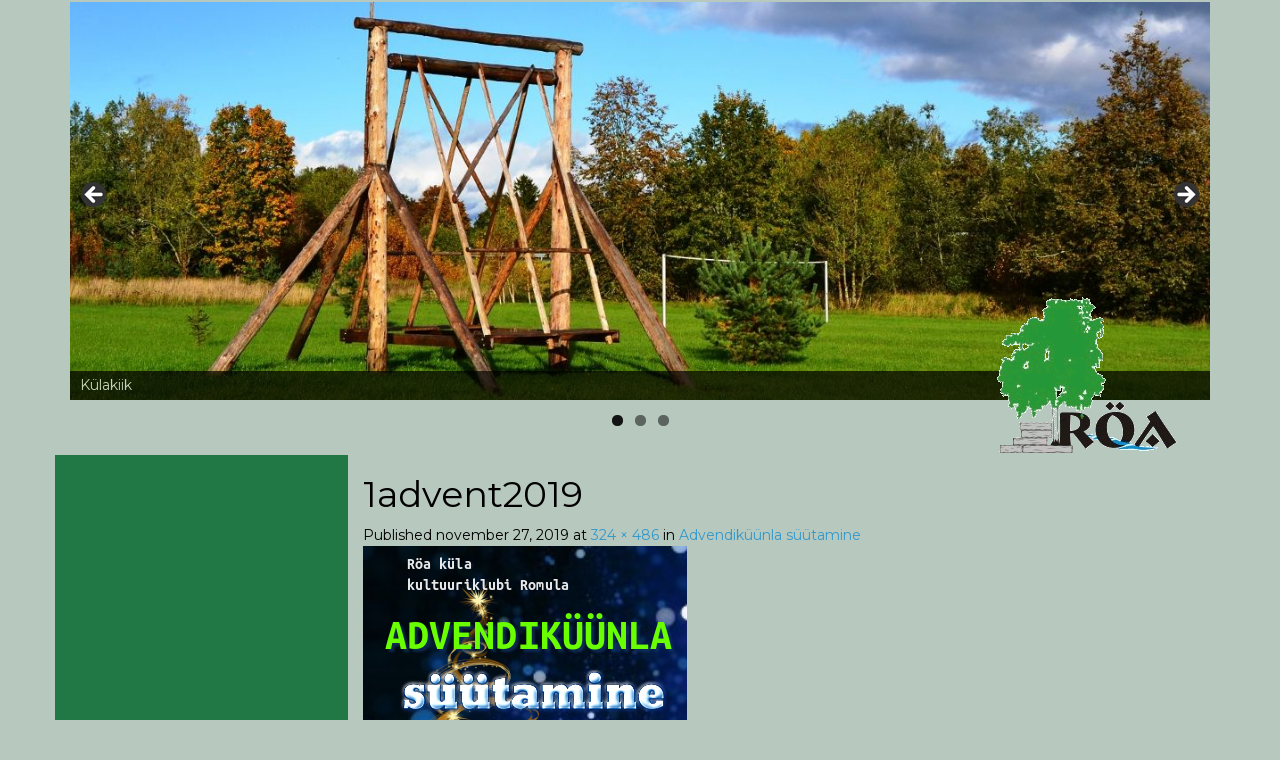

--- FILE ---
content_type: text/html; charset=UTF-8
request_url: https://roakyla.ee/syndmus/advendikuunla-suutamine-2/1advent2019/
body_size: 8887
content:
<!DOCTYPE html>
<html lang="et">
<head>
	<meta charset="UTF-8">
	<meta name="viewport" content="width=device-width, initial-scale=1.0">
	<meta http-equiv="X-UA-Compatible" content="IE=edge">

	<title>1advent2019 - Röa küla</title>

	<link rel="profile" href="http://gmpg.org/xfn/11">
	<link rel="pingback" href="https://roakyla.ee/xmlrpc.php">
	
	<meta name='robots' content='index, follow, max-image-preview:large, max-snippet:-1, max-video-preview:-1' />
	<style>img:is([sizes="auto" i], [sizes^="auto," i]) { contain-intrinsic-size: 3000px 1500px }</style>
	
	<!-- This site is optimized with the Yoast SEO plugin v25.3 - https://yoast.com/wordpress/plugins/seo/ -->
	<link rel="canonical" href="https://roakyla.ee/syndmus/advendikuunla-suutamine-2/1advent2019/" />
	<meta property="og:locale" content="et_EE" />
	<meta property="og:type" content="article" />
	<meta property="og:title" content="1advent2019 - Röa küla" />
	<meta property="og:description" content="Kommentaarid" />
	<meta property="og:url" content="https://roakyla.ee/syndmus/advendikuunla-suutamine-2/1advent2019/" />
	<meta property="og:site_name" content="Röa küla" />
	<meta property="article:publisher" content="https://www.facebook.com/roakyla" />
	<meta property="og:image" content="https://roakyla.ee/syndmus/advendikuunla-suutamine-2/1advent2019" />
	<meta property="og:image:width" content="324" />
	<meta property="og:image:height" content="486" />
	<meta property="og:image:type" content="image/png" />
	<meta name="twitter:card" content="summary_large_image" />
	<meta name="twitter:site" content="@roakyla" />
	<script type="application/ld+json" class="yoast-schema-graph">{"@context":"https://schema.org","@graph":[{"@type":"WebPage","@id":"https://roakyla.ee/syndmus/advendikuunla-suutamine-2/1advent2019/","url":"https://roakyla.ee/syndmus/advendikuunla-suutamine-2/1advent2019/","name":"1advent2019 - Röa küla","isPartOf":{"@id":"https://roakyla.ee/#website"},"primaryImageOfPage":{"@id":"https://roakyla.ee/syndmus/advendikuunla-suutamine-2/1advent2019/#primaryimage"},"image":{"@id":"https://roakyla.ee/syndmus/advendikuunla-suutamine-2/1advent2019/#primaryimage"},"thumbnailUrl":"https://roakyla.ee/wp-content/uploads/2019/11/1advent2019.png","datePublished":"2019-11-27T15:07:19+00:00","breadcrumb":{"@id":"https://roakyla.ee/syndmus/advendikuunla-suutamine-2/1advent2019/#breadcrumb"},"inLanguage":"et","potentialAction":[{"@type":"ReadAction","target":["https://roakyla.ee/syndmus/advendikuunla-suutamine-2/1advent2019/"]}]},{"@type":"ImageObject","inLanguage":"et","@id":"https://roakyla.ee/syndmus/advendikuunla-suutamine-2/1advent2019/#primaryimage","url":"https://roakyla.ee/wp-content/uploads/2019/11/1advent2019.png","contentUrl":"https://roakyla.ee/wp-content/uploads/2019/11/1advent2019.png","width":324,"height":486},{"@type":"BreadcrumbList","@id":"https://roakyla.ee/syndmus/advendikuunla-suutamine-2/1advent2019/#breadcrumb","itemListElement":[{"@type":"ListItem","position":1,"name":"Home","item":"https://roakyla.ee/"},{"@type":"ListItem","position":2,"name":"Advendiküünla süütamine","item":"https://roakyla.ee/syndmus/advendikuunla-suutamine-2/"},{"@type":"ListItem","position":3,"name":"1advent2019"}]},{"@type":"WebSite","@id":"https://roakyla.ee/#website","url":"https://roakyla.ee/","name":"Röa küla","description":"","potentialAction":[{"@type":"SearchAction","target":{"@type":"EntryPoint","urlTemplate":"https://roakyla.ee/?s={search_term_string}"},"query-input":{"@type":"PropertyValueSpecification","valueRequired":true,"valueName":"search_term_string"}}],"inLanguage":"et"}]}</script>
	<!-- / Yoast SEO plugin. -->


<link rel="alternate" type="application/rss+xml" title="Röa küla &raquo; RSS" href="https://roakyla.ee/feed/" />
<link rel="alternate" type="application/rss+xml" title="Röa küla &raquo; Kommentaaride RSS" href="https://roakyla.ee/comments/feed/" />
<script type="text/javascript">
/* <![CDATA[ */
window._wpemojiSettings = {"baseUrl":"https:\/\/s.w.org\/images\/core\/emoji\/16.0.1\/72x72\/","ext":".png","svgUrl":"https:\/\/s.w.org\/images\/core\/emoji\/16.0.1\/svg\/","svgExt":".svg","source":{"concatemoji":"https:\/\/roakyla.ee\/wp-includes\/js\/wp-emoji-release.min.js?ver=6.8.3"}};
/*! This file is auto-generated */
!function(s,n){var o,i,e;function c(e){try{var t={supportTests:e,timestamp:(new Date).valueOf()};sessionStorage.setItem(o,JSON.stringify(t))}catch(e){}}function p(e,t,n){e.clearRect(0,0,e.canvas.width,e.canvas.height),e.fillText(t,0,0);var t=new Uint32Array(e.getImageData(0,0,e.canvas.width,e.canvas.height).data),a=(e.clearRect(0,0,e.canvas.width,e.canvas.height),e.fillText(n,0,0),new Uint32Array(e.getImageData(0,0,e.canvas.width,e.canvas.height).data));return t.every(function(e,t){return e===a[t]})}function u(e,t){e.clearRect(0,0,e.canvas.width,e.canvas.height),e.fillText(t,0,0);for(var n=e.getImageData(16,16,1,1),a=0;a<n.data.length;a++)if(0!==n.data[a])return!1;return!0}function f(e,t,n,a){switch(t){case"flag":return n(e,"\ud83c\udff3\ufe0f\u200d\u26a7\ufe0f","\ud83c\udff3\ufe0f\u200b\u26a7\ufe0f")?!1:!n(e,"\ud83c\udde8\ud83c\uddf6","\ud83c\udde8\u200b\ud83c\uddf6")&&!n(e,"\ud83c\udff4\udb40\udc67\udb40\udc62\udb40\udc65\udb40\udc6e\udb40\udc67\udb40\udc7f","\ud83c\udff4\u200b\udb40\udc67\u200b\udb40\udc62\u200b\udb40\udc65\u200b\udb40\udc6e\u200b\udb40\udc67\u200b\udb40\udc7f");case"emoji":return!a(e,"\ud83e\udedf")}return!1}function g(e,t,n,a){var r="undefined"!=typeof WorkerGlobalScope&&self instanceof WorkerGlobalScope?new OffscreenCanvas(300,150):s.createElement("canvas"),o=r.getContext("2d",{willReadFrequently:!0}),i=(o.textBaseline="top",o.font="600 32px Arial",{});return e.forEach(function(e){i[e]=t(o,e,n,a)}),i}function t(e){var t=s.createElement("script");t.src=e,t.defer=!0,s.head.appendChild(t)}"undefined"!=typeof Promise&&(o="wpEmojiSettingsSupports",i=["flag","emoji"],n.supports={everything:!0,everythingExceptFlag:!0},e=new Promise(function(e){s.addEventListener("DOMContentLoaded",e,{once:!0})}),new Promise(function(t){var n=function(){try{var e=JSON.parse(sessionStorage.getItem(o));if("object"==typeof e&&"number"==typeof e.timestamp&&(new Date).valueOf()<e.timestamp+604800&&"object"==typeof e.supportTests)return e.supportTests}catch(e){}return null}();if(!n){if("undefined"!=typeof Worker&&"undefined"!=typeof OffscreenCanvas&&"undefined"!=typeof URL&&URL.createObjectURL&&"undefined"!=typeof Blob)try{var e="postMessage("+g.toString()+"("+[JSON.stringify(i),f.toString(),p.toString(),u.toString()].join(",")+"));",a=new Blob([e],{type:"text/javascript"}),r=new Worker(URL.createObjectURL(a),{name:"wpTestEmojiSupports"});return void(r.onmessage=function(e){c(n=e.data),r.terminate(),t(n)})}catch(e){}c(n=g(i,f,p,u))}t(n)}).then(function(e){for(var t in e)n.supports[t]=e[t],n.supports.everything=n.supports.everything&&n.supports[t],"flag"!==t&&(n.supports.everythingExceptFlag=n.supports.everythingExceptFlag&&n.supports[t]);n.supports.everythingExceptFlag=n.supports.everythingExceptFlag&&!n.supports.flag,n.DOMReady=!1,n.readyCallback=function(){n.DOMReady=!0}}).then(function(){return e}).then(function(){var e;n.supports.everything||(n.readyCallback(),(e=n.source||{}).concatemoji?t(e.concatemoji):e.wpemoji&&e.twemoji&&(t(e.twemoji),t(e.wpemoji)))}))}((window,document),window._wpemojiSettings);
/* ]]> */
</script>
<style id='wp-emoji-styles-inline-css' type='text/css'>

	img.wp-smiley, img.emoji {
		display: inline !important;
		border: none !important;
		box-shadow: none !important;
		height: 1em !important;
		width: 1em !important;
		margin: 0 0.07em !important;
		vertical-align: -0.1em !important;
		background: none !important;
		padding: 0 !important;
	}
</style>
<link rel='stylesheet' id='wp-block-library-css' href='https://roakyla.ee/wp-includes/css/dist/block-library/style.min.css?ver=6.8.3' type='text/css' media='all' />
<style id='classic-theme-styles-inline-css' type='text/css'>
/*! This file is auto-generated */
.wp-block-button__link{color:#fff;background-color:#32373c;border-radius:9999px;box-shadow:none;text-decoration:none;padding:calc(.667em + 2px) calc(1.333em + 2px);font-size:1.125em}.wp-block-file__button{background:#32373c;color:#fff;text-decoration:none}
</style>
<style id='global-styles-inline-css' type='text/css'>
:root{--wp--preset--aspect-ratio--square: 1;--wp--preset--aspect-ratio--4-3: 4/3;--wp--preset--aspect-ratio--3-4: 3/4;--wp--preset--aspect-ratio--3-2: 3/2;--wp--preset--aspect-ratio--2-3: 2/3;--wp--preset--aspect-ratio--16-9: 16/9;--wp--preset--aspect-ratio--9-16: 9/16;--wp--preset--color--black: #000000;--wp--preset--color--cyan-bluish-gray: #abb8c3;--wp--preset--color--white: #ffffff;--wp--preset--color--pale-pink: #f78da7;--wp--preset--color--vivid-red: #cf2e2e;--wp--preset--color--luminous-vivid-orange: #ff6900;--wp--preset--color--luminous-vivid-amber: #fcb900;--wp--preset--color--light-green-cyan: #7bdcb5;--wp--preset--color--vivid-green-cyan: #00d084;--wp--preset--color--pale-cyan-blue: #8ed1fc;--wp--preset--color--vivid-cyan-blue: #0693e3;--wp--preset--color--vivid-purple: #9b51e0;--wp--preset--gradient--vivid-cyan-blue-to-vivid-purple: linear-gradient(135deg,rgba(6,147,227,1) 0%,rgb(155,81,224) 100%);--wp--preset--gradient--light-green-cyan-to-vivid-green-cyan: linear-gradient(135deg,rgb(122,220,180) 0%,rgb(0,208,130) 100%);--wp--preset--gradient--luminous-vivid-amber-to-luminous-vivid-orange: linear-gradient(135deg,rgba(252,185,0,1) 0%,rgba(255,105,0,1) 100%);--wp--preset--gradient--luminous-vivid-orange-to-vivid-red: linear-gradient(135deg,rgba(255,105,0,1) 0%,rgb(207,46,46) 100%);--wp--preset--gradient--very-light-gray-to-cyan-bluish-gray: linear-gradient(135deg,rgb(238,238,238) 0%,rgb(169,184,195) 100%);--wp--preset--gradient--cool-to-warm-spectrum: linear-gradient(135deg,rgb(74,234,220) 0%,rgb(151,120,209) 20%,rgb(207,42,186) 40%,rgb(238,44,130) 60%,rgb(251,105,98) 80%,rgb(254,248,76) 100%);--wp--preset--gradient--blush-light-purple: linear-gradient(135deg,rgb(255,206,236) 0%,rgb(152,150,240) 100%);--wp--preset--gradient--blush-bordeaux: linear-gradient(135deg,rgb(254,205,165) 0%,rgb(254,45,45) 50%,rgb(107,0,62) 100%);--wp--preset--gradient--luminous-dusk: linear-gradient(135deg,rgb(255,203,112) 0%,rgb(199,81,192) 50%,rgb(65,88,208) 100%);--wp--preset--gradient--pale-ocean: linear-gradient(135deg,rgb(255,245,203) 0%,rgb(182,227,212) 50%,rgb(51,167,181) 100%);--wp--preset--gradient--electric-grass: linear-gradient(135deg,rgb(202,248,128) 0%,rgb(113,206,126) 100%);--wp--preset--gradient--midnight: linear-gradient(135deg,rgb(2,3,129) 0%,rgb(40,116,252) 100%);--wp--preset--font-size--small: 13px;--wp--preset--font-size--medium: 20px;--wp--preset--font-size--large: 36px;--wp--preset--font-size--x-large: 42px;--wp--preset--spacing--20: 0.44rem;--wp--preset--spacing--30: 0.67rem;--wp--preset--spacing--40: 1rem;--wp--preset--spacing--50: 1.5rem;--wp--preset--spacing--60: 2.25rem;--wp--preset--spacing--70: 3.38rem;--wp--preset--spacing--80: 5.06rem;--wp--preset--shadow--natural: 6px 6px 9px rgba(0, 0, 0, 0.2);--wp--preset--shadow--deep: 12px 12px 50px rgba(0, 0, 0, 0.4);--wp--preset--shadow--sharp: 6px 6px 0px rgba(0, 0, 0, 0.2);--wp--preset--shadow--outlined: 6px 6px 0px -3px rgba(255, 255, 255, 1), 6px 6px rgba(0, 0, 0, 1);--wp--preset--shadow--crisp: 6px 6px 0px rgba(0, 0, 0, 1);}:where(.is-layout-flex){gap: 0.5em;}:where(.is-layout-grid){gap: 0.5em;}body .is-layout-flex{display: flex;}.is-layout-flex{flex-wrap: wrap;align-items: center;}.is-layout-flex > :is(*, div){margin: 0;}body .is-layout-grid{display: grid;}.is-layout-grid > :is(*, div){margin: 0;}:where(.wp-block-columns.is-layout-flex){gap: 2em;}:where(.wp-block-columns.is-layout-grid){gap: 2em;}:where(.wp-block-post-template.is-layout-flex){gap: 1.25em;}:where(.wp-block-post-template.is-layout-grid){gap: 1.25em;}.has-black-color{color: var(--wp--preset--color--black) !important;}.has-cyan-bluish-gray-color{color: var(--wp--preset--color--cyan-bluish-gray) !important;}.has-white-color{color: var(--wp--preset--color--white) !important;}.has-pale-pink-color{color: var(--wp--preset--color--pale-pink) !important;}.has-vivid-red-color{color: var(--wp--preset--color--vivid-red) !important;}.has-luminous-vivid-orange-color{color: var(--wp--preset--color--luminous-vivid-orange) !important;}.has-luminous-vivid-amber-color{color: var(--wp--preset--color--luminous-vivid-amber) !important;}.has-light-green-cyan-color{color: var(--wp--preset--color--light-green-cyan) !important;}.has-vivid-green-cyan-color{color: var(--wp--preset--color--vivid-green-cyan) !important;}.has-pale-cyan-blue-color{color: var(--wp--preset--color--pale-cyan-blue) !important;}.has-vivid-cyan-blue-color{color: var(--wp--preset--color--vivid-cyan-blue) !important;}.has-vivid-purple-color{color: var(--wp--preset--color--vivid-purple) !important;}.has-black-background-color{background-color: var(--wp--preset--color--black) !important;}.has-cyan-bluish-gray-background-color{background-color: var(--wp--preset--color--cyan-bluish-gray) !important;}.has-white-background-color{background-color: var(--wp--preset--color--white) !important;}.has-pale-pink-background-color{background-color: var(--wp--preset--color--pale-pink) !important;}.has-vivid-red-background-color{background-color: var(--wp--preset--color--vivid-red) !important;}.has-luminous-vivid-orange-background-color{background-color: var(--wp--preset--color--luminous-vivid-orange) !important;}.has-luminous-vivid-amber-background-color{background-color: var(--wp--preset--color--luminous-vivid-amber) !important;}.has-light-green-cyan-background-color{background-color: var(--wp--preset--color--light-green-cyan) !important;}.has-vivid-green-cyan-background-color{background-color: var(--wp--preset--color--vivid-green-cyan) !important;}.has-pale-cyan-blue-background-color{background-color: var(--wp--preset--color--pale-cyan-blue) !important;}.has-vivid-cyan-blue-background-color{background-color: var(--wp--preset--color--vivid-cyan-blue) !important;}.has-vivid-purple-background-color{background-color: var(--wp--preset--color--vivid-purple) !important;}.has-black-border-color{border-color: var(--wp--preset--color--black) !important;}.has-cyan-bluish-gray-border-color{border-color: var(--wp--preset--color--cyan-bluish-gray) !important;}.has-white-border-color{border-color: var(--wp--preset--color--white) !important;}.has-pale-pink-border-color{border-color: var(--wp--preset--color--pale-pink) !important;}.has-vivid-red-border-color{border-color: var(--wp--preset--color--vivid-red) !important;}.has-luminous-vivid-orange-border-color{border-color: var(--wp--preset--color--luminous-vivid-orange) !important;}.has-luminous-vivid-amber-border-color{border-color: var(--wp--preset--color--luminous-vivid-amber) !important;}.has-light-green-cyan-border-color{border-color: var(--wp--preset--color--light-green-cyan) !important;}.has-vivid-green-cyan-border-color{border-color: var(--wp--preset--color--vivid-green-cyan) !important;}.has-pale-cyan-blue-border-color{border-color: var(--wp--preset--color--pale-cyan-blue) !important;}.has-vivid-cyan-blue-border-color{border-color: var(--wp--preset--color--vivid-cyan-blue) !important;}.has-vivid-purple-border-color{border-color: var(--wp--preset--color--vivid-purple) !important;}.has-vivid-cyan-blue-to-vivid-purple-gradient-background{background: var(--wp--preset--gradient--vivid-cyan-blue-to-vivid-purple) !important;}.has-light-green-cyan-to-vivid-green-cyan-gradient-background{background: var(--wp--preset--gradient--light-green-cyan-to-vivid-green-cyan) !important;}.has-luminous-vivid-amber-to-luminous-vivid-orange-gradient-background{background: var(--wp--preset--gradient--luminous-vivid-amber-to-luminous-vivid-orange) !important;}.has-luminous-vivid-orange-to-vivid-red-gradient-background{background: var(--wp--preset--gradient--luminous-vivid-orange-to-vivid-red) !important;}.has-very-light-gray-to-cyan-bluish-gray-gradient-background{background: var(--wp--preset--gradient--very-light-gray-to-cyan-bluish-gray) !important;}.has-cool-to-warm-spectrum-gradient-background{background: var(--wp--preset--gradient--cool-to-warm-spectrum) !important;}.has-blush-light-purple-gradient-background{background: var(--wp--preset--gradient--blush-light-purple) !important;}.has-blush-bordeaux-gradient-background{background: var(--wp--preset--gradient--blush-bordeaux) !important;}.has-luminous-dusk-gradient-background{background: var(--wp--preset--gradient--luminous-dusk) !important;}.has-pale-ocean-gradient-background{background: var(--wp--preset--gradient--pale-ocean) !important;}.has-electric-grass-gradient-background{background: var(--wp--preset--gradient--electric-grass) !important;}.has-midnight-gradient-background{background: var(--wp--preset--gradient--midnight) !important;}.has-small-font-size{font-size: var(--wp--preset--font-size--small) !important;}.has-medium-font-size{font-size: var(--wp--preset--font-size--medium) !important;}.has-large-font-size{font-size: var(--wp--preset--font-size--large) !important;}.has-x-large-font-size{font-size: var(--wp--preset--font-size--x-large) !important;}
:where(.wp-block-post-template.is-layout-flex){gap: 1.25em;}:where(.wp-block-post-template.is-layout-grid){gap: 1.25em;}
:where(.wp-block-columns.is-layout-flex){gap: 2em;}:where(.wp-block-columns.is-layout-grid){gap: 2em;}
:root :where(.wp-block-pullquote){font-size: 1.5em;line-height: 1.6;}
</style>
<link rel='stylesheet' id='fontawesome-latest-css-css' href='https://roakyla.ee/wp-content/plugins/accesspress-social-login-lite/css/font-awesome/all.min.css?ver=3.4.8' type='text/css' media='all' />
<link rel='stylesheet' id='apsl-frontend-css-css' href='https://roakyla.ee/wp-content/plugins/accesspress-social-login-lite/css/frontend.css?ver=3.4.8' type='text/css' media='all' />
<link rel='stylesheet' id='fancybox-css' href='https://roakyla.ee/wp-content/plugins/facebook-photo-fetcher/fancybox/jquery.fancybox.min.css?ver=2.1.7' type='text/css' media='all' />
<link rel='stylesheet' id='fpf-css' href='https://roakyla.ee/wp-content/plugins/facebook-photo-fetcher/style.css?ver=3.0.4' type='text/css' media='all' />
<link rel='stylesheet' id='roakyla-bootstrap-wp-css' href='https://roakyla.ee/wp-content/themes/roakyla/includes/css/bootstrap-wp.css?ver=6.8.3' type='text/css' media='all' />
<link rel='stylesheet' id='roakyla-bootstrap-css' href='https://roakyla.ee/wp-content/themes/roakyla/includes/resources/bootstrap/css/bootstrap.min.css?ver=6.8.3' type='text/css' media='all' />
<link rel='stylesheet' id='roakyla-font-awesome-css' href='https://roakyla.ee/wp-content/themes/roakyla/includes/css/font-awesome.min.css?ver=4.1.0' type='text/css' media='all' />
<link rel='stylesheet' id='roakyla-prettyphoto-css' href='https://roakyla.ee/wp-content/themes/roakyla/includes/resources/prettyphoto/css/prettyPhoto.css?ver=6.8.3' type='text/css' media='all' />
<link rel='stylesheet' id='roakyla-style-css' href='https://roakyla.ee/wp-content/themes/roakyla/style.css?ver=6.8.3' type='text/css' media='all' />
<script type="text/javascript" src="https://roakyla.ee/wp-includes/js/jquery/jquery.min.js?ver=3.7.1" id="jquery-core-js"></script>
<script type="text/javascript" src="https://roakyla.ee/wp-includes/js/jquery/jquery-migrate.min.js?ver=3.4.1" id="jquery-migrate-js"></script>
<script type="text/javascript" src="https://roakyla.ee/wp-content/plugins/accesspress-social-login-lite/js/frontend.js?ver=3.4.8" id="apsl-frontend-js-js"></script>
<script type="text/javascript" src="https://roakyla.ee/wp-content/themes/roakyla/includes/resources/bootstrap/js/bootstrap.min.js?ver=6.8.3" id="roakyla-bootstrapjs-js"></script>
<!--[if lt IE 9]>
<script type="text/javascript" src="https://roakyla.ee/wp-content/themes/roakyla/includes/resources/bootstrap/js/respond.min.js?ver=6.8.3" id="ie-respond-js"></script>
<![endif]-->
<!--[if lt IE 9]>
<script type="text/javascript" src="https://roakyla.ee/wp-content/themes/roakyla/includes/resources/bootstrap/js/html5shiv.min.js?ver=6.8.3" id="ie-html5shiv-js"></script>
<![endif]-->
<script type="text/javascript" src="https://roakyla.ee/wp-content/themes/roakyla/includes/js/bootstrap-wp.js?ver=6.8.3" id="roakyla-bootstrapwp-js"></script>
<script type="text/javascript" src="https://roakyla.ee/wp-content/themes/roakyla/includes/resources/prettyphoto/js/jquery.prettyPhoto.js?ver=6.8.3" id="roakyla-prettyphotojs-js"></script>
<script type="text/javascript" src="https://roakyla.ee/wp-content/themes/roakyla/includes/js/jquery.sticky.js?ver=6.8.3" id="roakyla-sticky-js"></script>
<script type="text/javascript" src="https://roakyla.ee/wp-content/themes/roakyla/includes/js/keyboard-image-navigation.js?ver=20120202" id="roakyla-keyboard-image-navigation-js"></script>
<link rel="https://api.w.org/" href="https://roakyla.ee/wp-json/" /><link rel="alternate" title="JSON" type="application/json" href="https://roakyla.ee/wp-json/wp/v2/media/7727" /><link rel="EditURI" type="application/rsd+xml" title="RSD" href="https://roakyla.ee/xmlrpc.php?rsd" />
<meta name="generator" content="WordPress 6.8.3" />
<link rel='shortlink' href='https://roakyla.ee/?p=7727' />
<link rel="alternate" title="oEmbed (JSON)" type="application/json+oembed" href="https://roakyla.ee/wp-json/oembed/1.0/embed?url=https%3A%2F%2Froakyla.ee%2Fsyndmus%2Fadvendikuunla-suutamine-2%2F1advent2019%2F%23main" />
<link rel="alternate" title="oEmbed (XML)" type="text/xml+oembed" href="https://roakyla.ee/wp-json/oembed/1.0/embed?url=https%3A%2F%2Froakyla.ee%2Fsyndmus%2Fadvendikuunla-suutamine-2%2F1advent2019%2F%23main&#038;format=xml" />
<meta property="fb:app_id" content="197147673658574"/><style type="text/css">
	span.oe_textdirection { unicode-bidi: bidi-override; direction: rtl; }
	span.oe_displaynone { display: none; }
</style>

	</head>

<body class="attachment wp-singular attachment-template-default single single-attachment postid-7727 attachmentid-7727 attachment-png wp-theme-roakyla metaslider-plugin group-blog">
	<header id="masthead" class="site-header col-sm-12 col-xs-12" role="banner">
	<div class="container">
		<div class="row">
			<div class="site-header-inner col-sm-12 col-xs-4">

				
			</div>
			<div class="header-info-contact col-sm-12 col-xs-7" itemtype="http://schema.org/ContactPoint" itemscope="itemscope">
			</div>
		</div>
		
		
		<div id="metaslider-id-491" style="width: 100%;" class="ml-slider-3-99-0 metaslider metaslider-flex metaslider-491 ml-slider ms-theme-default" role="region" aria-label="New Slider" data-width="1278">
    <div id="metaslider_container_491">
        <div id="metaslider_491">
            <ul class='slides'>
                <li style="display: block; width: 100%;" class="slide-3316 ms-image " aria-roledescription="slide" data-date="2016-08-07 11:37:20"><img src="https://roakyla.ee/wp-content/uploads/2016/08/kiik.jpg" height="446" width="1278" alt="" class="slider-491 slide-3316 msDefaultImage" /><div class="caption-wrap"><div class="caption">Külakiik</div></div></li>
                <li style="display: none; width: 100%;" class="slide-3317 ms-image " aria-roledescription="slide" data-date="2016-08-07 11:37:45"><img src="https://roakyla.ee/wp-content/uploads/2016/08/manguvaljak.jpg" height="446" width="1278" alt="" class="slider-491 slide-3317 msDefaultImage" /><div class="caption-wrap"><div class="caption">Mänguväljak</div></div></li>
                <li style="display: none; width: 100%;" class="slide-7320 ms-image " aria-roledescription="slide" data-date="2016-11-26 14:28:45"><img src="https://roakyla.ee/wp-content/uploads/2016/11/pizzaahi.jpg" height="446" width="1278" alt="" class="slider-491 slide-7320 msDefaultImage" /><div class="caption-wrap"><div class="caption">Pizzaahi</div></div></li>
            </ul>
        </div>
        
    </div>
</div>		<div class="logo">
		  <a href="https://roakyla.ee/" title="Röa küla" rel="home">
		    <img src="https://roakyla.ee/wp-content/themes/roakyla/images/logo.png">
		  </a>
		</div>
		<div class="visible-xs-block visible-sm-block">
		  <div class="mobile_menu_button"><a href="#"><i class="fa fa-bars" aria-hidden="true"></i></a></div>
		</div>
	</div><!-- .container -->
</header><!-- #masthead -->



<div style="clear: both"></div>
<div class="main-content">
	<div class="container">
		<div class="row">
			


    <div id="content" class="main-content-inner col-sm-12 col-md-8">

	
		
		<article id="post-7727" class="post-7727 attachment type-attachment status-inherit hentry">
			<header class="entry-header">
				<h1 class="entry-title">1advent2019</h1>
				<div class="entry-meta">
					Published <span class="entry-date"><time class="entry-date" datetime="2019-11-27T17:07:19+02:00">november 27, 2019</time></span> at <a href="https://roakyla.ee/wp-content/uploads/2019/11/1advent2019.png" title="Link to full-size image">324 &times; 486</a> in <a href="https://roakyla.ee/syndmus/advendikuunla-suutamine-2/" title="Return to Advendiküünla süütamine" rel="gallery">Advendiküünla süütamine</a>				</div><!-- .entry-meta -->

				<nav role="navigation" id="image-navigation" class="image-navigation">
					<div class="nav-previous"></div>
					<div class="nav-next"></div>
				</nav><!-- #image-navigation -->
			</header><!-- .entry-header -->

			<div class="entry-content">
				<div class="entry-attachment">
					<div class="attachment">
						<a href="https://roakyla.ee/wp-content/uploads/2019/11/1advent2019.png" title="1advent2019" rel="attachment"><img width="324" height="486" src="https://roakyla.ee/wp-content/uploads/2019/11/1advent2019.png" class="attachment-1200x1200 size-1200x1200" alt="" decoding="async" fetchpriority="high" srcset="https://roakyla.ee/wp-content/uploads/2019/11/1advent2019.png 324w, https://roakyla.ee/wp-content/uploads/2019/11/1advent2019-200x300.png 200w" sizes="(max-width: 324px) 100vw, 324px" /></a>					</div><!-- .attachment -->

									</div><!-- .entry-attachment -->

				<!-- Facebook Comments Plugin for WordPress: http://peadig.com/wordpress-plugins/facebook-comments/ --><h3>Kommentaarid</h3><div class="fb-comments" data-href="https://roakyla.ee/syndmus/advendikuunla-suutamine-2/1advent2019/#main" data-numposts="15" data-width="100%" data-colorscheme="light"></div>			</div><!-- .entry-content -->

			<footer class="entry-meta">
				Both comments and trackbacks are currently closed.			</footer><!-- .entry-meta -->
		</article><!-- #post-## -->

		
	    </div><!-- close .main-content-inner -->

	<div class="sidebar col-xs-12 col-sm-12 col-md-3">

				<div class="sidebar-padder">

						

			
		</div><!-- close .sidebar-padder -->
	</div>
		</div><!-- close .row -->
	</div><!-- close .container -->
</div><!-- close .main-content -->


<footer id="colophon" class="site-footer" role="contentinfo">
	<div class="container">
		<div class="row">
			<div class="site-footer-inner col-xs-12 col-sm-12">

				<div class="site-info">
										MTÜ Röa küla - a/a EE122200221048745148 (Swedbank) - kontakt: info@roakyla.ee				</div><!-- close .site-info -->

			</div>
		</div>
	</div><!-- close .container -->
</footer><!-- close #colophon -->

<script type="speculationrules">
{"prefetch":[{"source":"document","where":{"and":[{"href_matches":"\/*"},{"not":{"href_matches":["\/wp-*.php","\/wp-admin\/*","\/wp-content\/uploads\/*","\/wp-content\/*","\/wp-content\/plugins\/*","\/wp-content\/themes\/roakyla\/*","\/*\\?(.+)"]}},{"not":{"selector_matches":"a[rel~=\"nofollow\"]"}},{"not":{"selector_matches":".no-prefetch, .no-prefetch a"}}]},"eagerness":"conservative"}]}
</script>
<link rel='stylesheet' id='metaslider-flex-slider-css' href='https://roakyla.ee/wp-content/plugins/ml-slider/assets/sliders/flexslider/flexslider.css?ver=3.99.0' type='text/css' media='all' property='stylesheet' />
<link rel='stylesheet' id='metaslider-public-css' href='https://roakyla.ee/wp-content/plugins/ml-slider/assets/metaslider/public.css?ver=3.99.0' type='text/css' media='all' property='stylesheet' />
<style id='metaslider-public-inline-css' type='text/css'>
@media only screen and (max-width: 767px) {body.metaslider-plugin:after { display: none; content: "smartphone"; } .hide-arrows-smartphone .flex-direction-nav, .hide-navigation-smartphone .flex-control-paging, .hide-navigation-smartphone .flex-control-nav, .hide-navigation-smartphone .filmstrip, .hide-slideshow-smartphone, .metaslider-hidden-content.hide-smartphone{ display: none!important; }}@media only screen and (min-width : 768px) and (max-width: 1023px) {body.metaslider-plugin:after { display: none; content: "tablet"; } .hide-arrows-tablet .flex-direction-nav, .hide-navigation-tablet .flex-control-paging, .hide-navigation-tablet .flex-control-nav, .hide-navigation-tablet .filmstrip, .hide-slideshow-tablet, .metaslider-hidden-content.hide-tablet{ display: none!important; }}@media only screen and (min-width : 1024px) and (max-width: 1439px) {body.metaslider-plugin:after { display: none; content: "laptop"; } .hide-arrows-laptop .flex-direction-nav, .hide-navigation-laptop .flex-control-paging, .hide-navigation-laptop .flex-control-nav, .hide-navigation-laptop .filmstrip, .hide-slideshow-laptop, .metaslider-hidden-content.hide-laptop{ display: none!important; }}@media only screen and (min-width : 1440px) {body.metaslider-plugin:after { display: none; content: "desktop"; } .hide-arrows-desktop .flex-direction-nav, .hide-navigation-desktop .flex-control-paging, .hide-navigation-desktop .flex-control-nav, .hide-navigation-desktop .filmstrip, .hide-slideshow-desktop, .metaslider-hidden-content.hide-desktop{ display: none!important; }}
</style>
<script type="text/javascript" src="https://roakyla.ee/wp-content/plugins/facebook-photo-fetcher/fancybox/jquery.fancybox.min.js?ver=2.1.7" id="fancybox-js"></script>
<script type="text/javascript" src="https://roakyla.ee/wp-content/themes/roakyla/includes/js/skip-link-focus-fix.js?ver=20130115" id="roakyla-skip-link-focus-fix-js"></script>
<script type="text/javascript" src="https://roakyla.ee/wp-content/plugins/ml-slider/assets/sliders/flexslider/jquery.flexslider.min.js?ver=3.99.0" id="metaslider-flex-slider-js"></script>
<script type="text/javascript" id="metaslider-flex-slider-js-after">
/* <![CDATA[ */
var metaslider_491 = function($) {$('#metaslider_491').addClass('flexslider');
            $('#metaslider_491').flexslider({ 
                slideshowSpeed:3000,
                animation:"fade",
                controlNav:true,
                directionNav:true,
                pauseOnHover:true,
                direction:"horizontal",
                reverse:false,
                keyboard:1,
                touch:1,
                animationSpeed:600,
                prevText:"&lt;",
                nextText:"&gt;",
                smoothHeight:false,
                fadeFirstSlide:false,
                slideshow:true,
                pausePlay:false,
                showPlayText:false,
                playText:false,
                pauseText:false,
                start: function(slider) {
                
                // Function to disable focusable elements in aria-hidden slides
                function disableAriaHiddenFocusableElements() {
                    var slider = $('#metaslider_491');
                    
                    // Disable focusable elements in slides with aria-hidden='true'
                    slider.find('.slides li[aria-hidden="true"] a, .slides li[aria-hidden="true"] button, .slides li[aria-hidden="true"] input, .slides li[aria-hidden="true"] select, .slides li[aria-hidden="true"] textarea, .slides li[aria-hidden="true"] [tabindex]:not([tabindex="-1"])').attr('tabindex', '-1');
                    
                    // Disable focusable elements in cloned slides (these should never be focusable)
                    slider.find('.slides li.clone a, .slides li.clone button, .slides li.clone input, .slides li.clone select, .slides li.clone textarea, .slides li.clone [tabindex]:not([tabindex="-1"])').attr('tabindex', '-1');
                }
                
                // Initial setup
                disableAriaHiddenFocusableElements();
                
                // Observer for aria-hidden and clone changes
                if (typeof MutationObserver !== 'undefined') {
                    var ariaObserver = new MutationObserver(function(mutations) {
                        var shouldUpdate = false;
                        mutations.forEach(function(mutation) {
                            if (mutation.type === 'attributes' && mutation.attributeName === 'aria-hidden') {
                                shouldUpdate = true;
                            }
                            if (mutation.type === 'childList') {
                                // Check if cloned slides were added/removed
                                for (var i = 0; i < mutation.addedNodes.length; i++) {
                                    if (mutation.addedNodes[i].nodeType === 1 && 
                                        (mutation.addedNodes[i].classList.contains('clone') || 
                                         mutation.addedNodes[i].querySelector && mutation.addedNodes[i].querySelector('.clone'))) {
                                        shouldUpdate = true;
                                        break;
                                    }
                                }
                            }
                        });
                        if (shouldUpdate) {
                            setTimeout(disableAriaHiddenFocusableElements, 10);
                        }
                    });
                    
                    var targetNode = $('#metaslider_491')[0];
                    if (targetNode) {
                        ariaObserver.observe(targetNode, { 
                            attributes: true, 
                            attributeFilter: ['aria-hidden'],
                            childList: true,
                            subtree: true
                        });
                    }
                }
                
                },
                after: function(slider) {
                
                // Re-disable focusable elements after slide transitions
                var slider = $('#metaslider_491');
                
                // Disable focusable elements in slides with aria-hidden='true'
                slider.find('.slides li[aria-hidden="true"] a, .slides li[aria-hidden="true"] button, .slides li[aria-hidden="true"] input, .slides li[aria-hidden="true"] select, .slides li[aria-hidden="true"] textarea, .slides li[aria-hidden="true"] [tabindex]:not([tabindex="-1"])').attr('tabindex', '-1');
                
                // Disable focusable elements in cloned slides
                slider.find('.slides li.clone a, .slides li.clone button, .slides li.clone input, .slides li.clone select, .slides li.clone textarea, .slides li.clone [tabindex]:not([tabindex="-1"])').attr('tabindex', '-1');
                
                }
            });
            $(document).trigger('metaslider/initialized', '#metaslider_491');
        };
 jQuery(document).ready(function($) {
 $('.metaslider').attr('tabindex', '0');
 $(document).on('keyup.slider', function(e) {
  });
 });
        var timer_metaslider_491 = function() {
            var slider = !window.jQuery ? window.setTimeout(timer_metaslider_491, 100) : !jQuery.isReady ? window.setTimeout(timer_metaslider_491, 1) : metaslider_491(window.jQuery);
        };
        timer_metaslider_491();
/* ]]> */
</script>
<script type="text/javascript" id="metaslider-script-js-extra">
/* <![CDATA[ */
var wpData = {"baseUrl":"https:\/\/roakyla.ee"};
/* ]]> */
</script>
<script type="text/javascript" src="https://roakyla.ee/wp-content/plugins/ml-slider/assets/metaslider/script.min.js?ver=3.99.0" id="metaslider-script-js"></script>
<!-- Facebook Comments Plugin for WordPress: http://peadig.com/wordpress-plugins/facebook-comments/ -->
<div id="fb-root"></div>
<script>(function(d, s, id) {
  var js, fjs = d.getElementsByTagName(s)[0];
  if (d.getElementById(id)) return;
  js = d.createElement(s); js.id = id;
  js.src = "//connect.facebook.net/et_EE/sdk.js#xfbml=1&appId=197147673658574&version=v2.3";
  fjs.parentNode.insertBefore(js, fjs);
}(document, 'script', 'facebook-jssdk'));</script>

<script type="text/javascript" charset="utf-8">
  jQuery(document).ready(function($){
    var viewportWidth = $('body').innerWidth();
    $("a[rel^='prettyPhoto']").prettyPhoto({
      theme: 'pp_default',
      changepicturecallback: function(){
	  // 1024px is presumed here to be the widest mobile device. Adjust at will.
	  if (viewportWidth <= 768) {
	      $(".pp_pic_holder.pp_default").css("top",window.pageYOffset+"px");
	  }
      },
      social_tools: '<div class="pp_social"><div class="facebook"><iframe src="http://www.facebook.com/plugins/like.php?locale=et_EE&href='+location.href+'&amp;layout=button_count&amp;show_faces=true&amp;width=500&amp;action=like&amp;font&amp;colorscheme=light&amp;height=23" scrolling="no" frameborder="0" style="border:none; overflow:hidden; width:500px; height:23px;" allowTransparency="true"></iframe></div></div>' /* html or false to disable */
    });
  });
</script>

</body>
</html>


--- FILE ---
content_type: text/css
request_url: https://roakyla.ee/wp-content/themes/roakyla/style.css?ver=6.8.3
body_size: 6162
content:
/*
Theme Name: Roakyla
Theme URI: http://roakyla.ee
Author: Roakyla
Author URI: http://roakyla.ee
Description: Roakyla theme
Version: 1.0.0

*/

/* Fonts */
@import url(https://fonts.googleapis.com/css?family=Montserrat:400,700);

/* My Minimal WordPress Styling comes here */

/* This is a small security for too long strings titles */
body {
	word-wrap: break-word;
	font-family: "Montserrat",sans-serif;
	font-size: 14px;
	color: #000000;
	line-height: 1.625;
	min-width: unset;
	height: auto;
}

a, a:hover {
  color: #39c;
  text-decoration: none;
}

a:hover {
  text-decoration: underline;
}

p {
    margin: 0 0 24px;
    padding: 0;
}

/* Alignment */
.alignleft {
	display: inline;
	float: left;
	margin-right: 1.5em;
}
.alignright {
	display: inline;
	float: right;
	margin-left: 1.5em;
}
.aligncenter {
	clear: both;
	display: block;
	margin: 0 auto;
}

ul {
    padding: 0 0 0 15px;
}


/* Images and wp-captions should always fit and be responsive */
img {
	display: inline-block;
	height: auto;
	max-width: 100%;
}
img[class*="wp-image-"] {
	margin-top: 10px;
	margin-bottom: 10px;
}
.wp-caption {
	border: 1px solid #ccc;
	margin-bottom: 10px;
	max-width: 100%;
	border: 1px solid #ccc;
	border-radius: 4px;
	padding: 0 10px;
}
.wp-caption.aligncenter {
	margin-bottom: 10px;
}
.wp-caption img[class*="wp-image-"] {
	display: block;
}
.wp-caption .wp-caption-text {
	text-align: center;
	margin-top: 10px;
}

/* WP Gallery */
.gallery {
	margin-bottom: 1.5em;
}
.gallery a img {
	border: none;
	height: auto;
	max-width: 90%;
}
.gallery dd {
	margin: 0;
}
.gallery-caption {
	display: block;
}

/* Make sure embeds and iframes fit their containers */
embed,
iframe,
object {
	max-width: 100%;
}


/* Text meant only for screen readers */
.screen-reader-text {
	clip: rect(1px, 1px, 1px, 1px);
	position: absolute !important;
}
.screen-reader-text:hover,
.screen-reader-text:active,
.screen-reader-text:focus {
	background-color: #f1f1f1;
	border-radius: 3px;
	box-shadow: 0 0 2px 2px rgba(0, 0, 0, 0.6);
	clip: auto !important;
	color: #21759b;
	display: block;
	font-size: 14px;
	font-weight: bold;
	height: auto;
	left: 5px;
	line-height: normal;
	padding: 15px 23px 14px;
	text-decoration: none;
	top: 5px;
	width: auto;
	z-index: 100000; /* Above WP toolbar */
}


/* Content */
.main-content-inner {
	padding-bottom: 1.5em;
}
.hentry {
	margin: 0 0 1.5em;
}
.sticky {
	display: block;
}
.bypostauthor {
	display: block;
}


/* Clearing */
.clear {
	clear: both;
}

/* Navigation */

.dropdown-submenu{position:relative;}
.dropdown-submenu>.dropdown-menu{top:0;left:100%;-webkit-border-radius:0 6px 6px 6px;-moz-border-radius:0 6px 6px 6px;border-radius:0 6px 6px 6px;}
.dropdown-submenu:active>.dropdown-menu, .dropdown-submenu:hover>.dropdown-menu {
display: block;
}
.dropdown-submenu>a:after{display:block;content:" ";float:right;width:0;height:0;border-color:transparent;border-style:solid;border-width:5px 0 5px 5px;border-left-color:#cccccc;margin-top:5px;margin-right:-10px;}
.dropdown-submenu:active>a:after{border-left-color:#ffffff;}
.dropdown-submenu.pull-left{float:none;}.dropdown-submenu.pull-left>.dropdown-menu{left:-100%;margin-left:10px;-webkit-border-radius:6px 0 6px 6px;-moz-border-radius:6px 0 6px 6px;border-radius:6px 0 6px 6px;}


/* Here some needed widget styles
 * Most widgets are adapted in the file bootstrap-wp.js - and REALLY easy to modify! ;) */
.widget {
    display: block;
    float: left;
    margin-bottom: 2em;
    width: 100%;
}
.widget_nav_menu ul.sub-menu li, .widget_pages ul.children li { padding-left: 15px; }

/* Hiding the search widget's button in widgets. thats just too old-skool. :) but if you want it back, just delete the next line.
 * Note: you can change the whole appearance of the search_form() function in our searchform.php */
.widget_search .search-form input[type="submit"] { display: none; }

/* Make sure select elements fit in widgets */
.widget select {
	max-width: 100%;
}

 .comment .children { margin-left: 1.5em; }

/**
* Some WP Theme Repository requirements
*/

.sticky {
}

.gallery-caption {

}

.bypostauthor {

}

.entry-meta {
	clear: both;
}

/*

 == Infinite Scrolling by Jetpack ==
 You can enable this cool feature by simply decommenting the lines below and make sure you use the same classes on the right place in your html..

/* Globally hidden elements when Infinite Scroll is supported and in use.
 * Older / Newer Posts Navigation (the pagination, must always be hidden), Theme Footer only when set to scrolling.. */

/*
.infinite-scroll .page-links,
.infinite-scroll.neverending .site-footer {
	display: none;
}
*/

/* When Infinite Scroll has reached its end we need to re-display elements that were hidden (via .neverending) before */

/*
.infinity-end.neverending .site-footer {
	display: block;
}
*/

#nav-below {
    clear: both;
    display: block;
    float: left;
    width: 100%;
}

.sidebar {
    background: #217844 none repeat scroll 0 0;
}

body {
    background: #b7c8be none repeat scroll 0 0;
}

.navbar.navbar-default {
    background: #217844 none repeat scroll 0 0;
    border: medium none;
}

.sidebar li.menu-item a {
    background: #37483e none repeat scroll 0 0;
    color: #ffcc00;
    font-size: 12px;
    margin: 5px 0;
    padding: 5px;
    text-transform: uppercase;
    display: block;
    position: relative;
}

.sidebar li.menu-item {
    display: block;
    position: relative;
}

.site-header .container {
    position: relative;
}

.site-header .logo {
    bottom: -22px;
    display: block;
    position: absolute;
    right: 35px;
}

.sidebar h3 {
    background: #37483e none repeat scroll 0 0;
    color: #ffcc00;
    font-size: 14px;
    padding: 5px;
    text-transform: uppercase;
}

.sidebar .widget, .sidebar .widget a {
    color: #ffcc00;
}

.sidebar .widget input[type="submit"] {
    background: #008066 none repeat scroll 0 0;
    border: medium none;
    color: #37483e;
    padding: 5px 15px;
}

.author {
    color: #999;
    display: inline-block;
    padding: 0 0 5px;
}

.begin {
    font-size: 16px;
}

#cboxTitle {
    background: rgba(0, 0, 0, 0.5) none repeat scroll 0 0;
    bottom: 28px;
    color: #949494;
    left: 0;
    position: absolute;
    text-align: center;
    width: 100%;
}

.gallery-cover .callery-title {
    font-size: 12px;
    line-height: 1.1;
    margin: 5px 0 15px;
    min-height: 75px;
}

.gallery-cover .image {
    height: 150px;
    overflow: hidden;
}

.gallery-cover .image img {
    height: 100%;
    max-width: unset;
    width: auto;
}

h1.page-title a {
    color: #000000;
}


/* Events calendar */
.eventcalendar .calendarday-wrapper {
    position: relative;
    min-height: 100px;
}

.eventcalendar td {
    width: 14%;
}

.eventcalendar .calendarday {
    background: #f3f3f3 none repeat scroll 0 0;
    border-color: gray;
    border-style: solid;
    border-width: 0 0 1px 1px;
    height: 20px;
    line-height: 20px;
    position: absolute;
    right: 3px;
    text-align: center;
    top: 3px;
    width: 20px;
}

.eventcalendar .calendarday-cell {
    background: #ffffff none repeat scroll 0 0;
    border: 1px solid gray;
}

.eventcalendar .calendarday-cell.today {
    background: #f99 none repeat scroll 0 0;
}

.eventcalendar .event {
    font-size: 11px;
    line-height: 13px;
    padding-top: 23px;
}


.widget .more {
    display: block;
    float: none;
    text-align: right;
}

a.ga-login {
  background: url('images/google.png');
  display: block;
}

.widget a.ga-login {
    background: #4285f4 url("images/google.png") no-repeat scroll -2px center;
    border-radius: 2px;
    color: #ffffff;
    display: block;
    float: left;
    height: 40px;
    line-height: 40px;
    padding-left: 55px;
    padding-right: 8px;
    text-decoration: none;
    width: auto;
}

.pp_social .facebook {
    width: auto;
}

.main-content #poststuff {
    min-width: unset;
}

.main-content .acf_postbox .field input[type="text"], .main-content .acf_postbox .field input[type="number"],
.main-content .acf_postbox .field input[type="password"], .main-content .acf_postbox .field input[type="email"],
.main-content .acf_postbox .field textarea, .main-content .acf_postbox .field select {
    width: auto;
}

.main-content .acf_postbox p.label {
    text-align: left;
}

.mobile_menu_button a {
    color: #37483e;
    font-size: 30px;
}

@media screen and (max-width: 991px) {
  .sidebar-left {
    display: none;
  }
}


@media only screen and (max-width: 767px) {
/* prettyPhoto styling for small screens */
.pp_pic_holder.pp_default {
  width: 100%!important;
  left: 0!important;
  overflow: hidden;
}
div.pp_default .pp_content_container .pp_left {
  padding-left: 0!important;
}
div.pp_default .pp_content_container .pp_right {
  padding-right: 0!important;
}
.pp_content {
  width: 100%!important;
  height: auto!important;
}
.pp_fade {
  width: 100%!important;
  height: 100%!important;
}
a.pp_expand, a.pp_contract, .pp_gallery, .pp_top, .pp_bottom {
  display: none!important;
}
.pp_hoverContainer {
    height: 100% !important;
    width: 100% !important;
}
#pp_full_res img {
width: 100%!important;
height: auto!important;
}
.pp_details {
  width: 100%!important;
  padding-left: 3%;
  padding-right: 4%;
  padding-top: 10px;
  padding-bottom: 10px;
  background-color: #fff;
  margin-top: -2px!important;
}
a.pp_close {
  right: 10px!important;
  top: 10px!important;
}
}

.apsl-widget .apsl-icon-block.icon-facebook {
/*     display: none; */
}

a.fb {
    font-family: Lucida Grande, Helvetica Neue, Helvetica, Arial, sans-serif;
    display: inline-block;
    font-size: 14px;
    padding: 13px 30px 15px 44px;
    background: #3A5A97;
    color: #fff !important;
    text-shadow: 0 -1px 0 rgba(0,0,20,.4);
    text-decoration: none;
    line-height: 1;
    position: relative;
    border-radius: 5px;
}

.connect:before {
    display: inline-block;
    position: relative;
    background-image: url([data-uri]);
    height: 23px;
    background-repeat: no-repeat;
    background-position: 0px 3px;
    text-indent: -9999px;
    text-align: center;
    width: 29px;
    line-height: 23px;
    margin: -8px 7px -7px -30px;
    padding: 2 25px 0 0;
    content: "f";
}


.main-content > .container > .row {
    display: flex;
    flex-flow: row;
}

.sidebar-left {
    order: 1;
}

.main-content-inner {
    order: 3;
}

.sidebar-right {
    order: 4;
}

@media screen and (max-width: 991px) {
.sidebar-right {
    order: 2;
}
.main-content > .container > .row {
    flex-flow: column;
}
.widget_sfp_page_plugin_widget {
	display: none;
}
.sidebar-right aside {
	float: left;
	width: 25%;
	padding: 3px;
}
}

@media screen and (max-width: 531px) {
.sidebar-right aside {
	width: 50%;
}    
}
